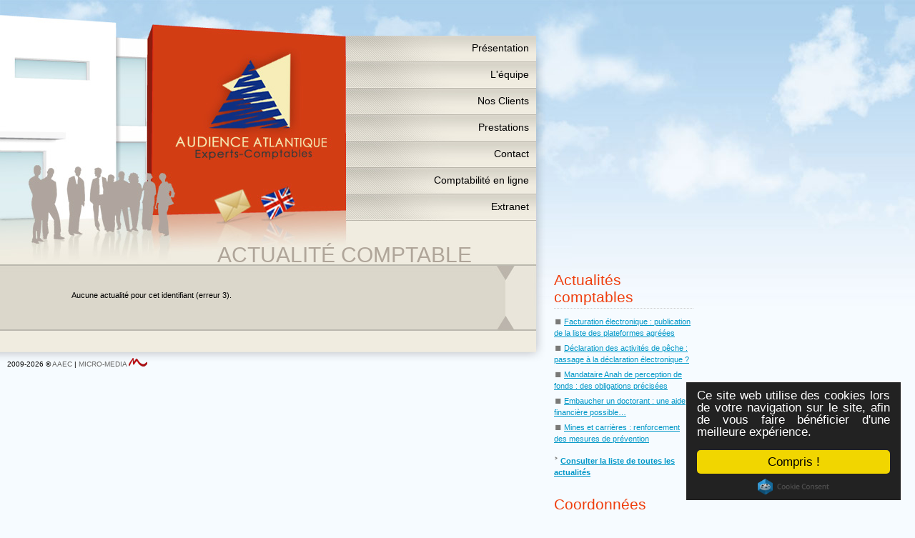

--- FILE ---
content_type: text/html; charset=utf-8
request_url: https://www.audience-atlantique.fr/actualite-comptable/?actu=arnaques-en-ligne-le-nouveau-guide-de-la-task-force-nationale
body_size: 2225
content:
<!DOCTYPE html PUBLIC "-//W3C//DTD XHTML 1.0 Strict//EN" "http://www.w3.org/TR/xhtml1/DTD/xhtml1-strict.dtd">
<html xmlns="http://www.w3.org/1999/xhtml" xml:lang="fr" lang="fr">
  <head>
      <title>Actualité comptable</title>
      <meta name="description" content="Le cabinet Audience Atlantique Experts-Conseils offre une gamme complète de prestations à la TPE / PME : Expertise comptable, Fiscalité, Social, Secrétariat juridique, Audit légal, Gestion de patrimoine, Gestion d'entreprise, Gestion de la trésorerie, Gestion administrative, Télé-secrétariat, Formation et un Département Anglo-saxon" /><meta name="keywords" content="cabinet, Audience, Atlantique, Experts, Conseils, TPE, PME, Expertise, comptable, Fiscalité, Social, Secrétariat, juridique, Audit légal, Gestion, patrimoine, Gestion, entreprise, Gestion de la trésorerie, Gestion, administrative, Télé-secrétariat, Formation, Anglo-saxon" />
      <link rel="stylesheet" type="text/css" href="/modeles/fr/Modele1/css/styles.css?mtime=1753680861" media="screen" title="Normal" /><link rel="stylesheet" type="text/css" href="/modeles/fr/Modele1/css/print.css?mtime=1753680861" media="print" title="Normal" />
      <script src="/script-jquery" type="text/javascript"></script>
<script src="/script-addbookmark" type="text/javascript"></script>
      <link rel="canonical" href="https://www.audience-atlantique.fr/actualite-comptable/" /><link rel="alternate" href="https://www.audience-atlantique.fr/actualite-comptable/" hreflang="fr"/>
    <script type="text/javascript" src="/scripts/audience-atlantique.js"></script>
    <meta http-equiv="Content-Type" content="application/xhtml+xml; charset=utf-8" />
  
</head>
  <body class="layoutContentRight actualite_comptable">
    <div id="page"> 
      <div id="accessibility">
        <ul>
          <li><a href="#contents" class="LinkIn">Aller au texte</a></li>
          <li><a href="#menu" class="LinkIn">Aller au menu</a></li>
        </ul>
      </div>
      <div id="banner">
       <h1><a href="/" title="Accueil" class="LinkIn"><span>Audience Atlantique - Experts conseils</span></a></h1>
          <div id="not_nested"><ul class="first_level">
		<li class="defaultmenu home">
			<a href="/presentation/" title="Présentation" class="LinkIn"><span>Présentation</span></a>
		</li>
		<li class="defaultmenu l_equipe">
			<a href="/l-equipe/" title="L'équipe" class="LinkIn"><span>L'équipe</span></a>
		</li>
		<li class="defaultmenu nos_clients">
			<a href="/nos-clients/" title="Nos Clients" class="LinkIn"><span>Nos Clients</span></a>
		</li>
		<li class="defaultmenu prestations">
			<a href="/prestations/" title="Prestations" class="LinkIn"><span>Prestations</span></a>
		</li>
		<li class="defaultmenu contact">
			<a href="/contact/" title="Contact" class="LinkIn"><span>Contact</span></a>
		</li>
		<li class="defaultmenu espace_client">
			<a href="/comptabilite-en-ligne/" title="Comptabilité en ligne" class="LinkIn"><span>Comptabilité en ligne</span></a>
		</li>
		<li class="defaultmenu extranet">
			<a href="/extranet/" title="Extranet" class="LinkIn"><span>Extranet</span></a>
		</li>
</ul>
</div>
          <ul id="divers">
              <li><a href="/en/contact/" title="Contact form" class="LinkIn"><span>Contact</span></a></li>
              <li><a href="/fr/" title="Version française" class="LinkIn"><span>Version française</span></a></li>
          </ul>
          
      </div>
      <div id="wrapper">
        <div id="conteneur">  
          <div id="contents">
          <h1 id="titre">Actualité comptable</h1>
              
              
              <div id="main"> 
                Aucune actualité pour cet identifiant (erreur 3).
              </div>
              
          </div>
        </div>  
        
        <div id="rightbar">
            
            
		<div class="box boxtext">
			<h1>Actualités comptables</h1>
				<p>&#9209; <a href="/actualite-comptable/?actu=facturation-electronique-publication-de-la-liste-des-plateformes-agreees" class="LinkIn">Facturation électronique : publication de la liste des plateformes agréées</a></p>
				<p>&#9209; <a href="/actualite-comptable/?actu=declaration-des-activites-de-peche-passage-a-la-declaration-electronique" class="LinkIn">Déclaration des activités de pêche : passage à la déclaration électronique ?</a></p>
				<p>&#9209; <a href="/actualite-comptable/?actu=mandataire-anah-de-perception-de-fonds-des-obligations-precisees" class="LinkIn">Mandataire Anah de perception de fonds : des obligations précisées</a></p>
				<p>&#9209; <a href="/actualite-comptable/?actu=embaucher-un-doctorant-une-aide-financiere-possible" class="LinkIn">Embaucher un doctorant : une aide financière possible…</a></p>
				<p>&#9209; <a href="/actualite-comptable/?actu=mines-et-carrieres-renforcement-des-mesures-de-prevention" class="LinkIn">Mines et carrières : renforcement des mesures de prévention </a></p>
		<p style="font-weight:bold;margin-top:15px;">&#x2C3; <a href="/actualites/" class="LinkIn">Consulter la liste de toutes les actualités</a></p>
		</div><div class="box boxtext">
  
  <h1>Coordonn&eacute;es</h1>

<p><strong>SAS AUDIENCE ATLANTIQUE EXPERTS-COMPTABLES</strong></p>

<p><strong>Pr&eacute;sidente :</strong><br />
Laetitia MICHELON<br />
Expert-comptable</p>

<p>Commissaire Aux Comptes</p>

<p><strong>Adresse :</strong> 4 rue jean Monnet<br />
ZAC La Raboine&nbsp;<br />
17110 Saint-Georges-de-Didonne<br />
<br />
<strong>Horaires d&#39;ouverture du cabinet :</strong> du lundi au vendredi, 8h30-12h30 et 14h-18h</p>

<p><strong>Bureau secondaire: </strong>26 B Rue Lafayette-&nbsp;17300 ROCHEFORT</p>

<p><strong>Horaires d&#39;ouverture: </strong>Lundi au vendredi, 9h-12h30 et 14h-17h30</p>

<p>En dehors de ces horaires, vous pouvez contacter le standard pour prendre rendez-vous</p>

<p><strong>T&eacute;l. :</strong> 05 46 05 28 55<br />
<strong>Fax :</strong> 05 46 05 47 13</p>

</div>
        </div>
      </div>
      
 <div id="footer" class="col-lg-12 text-center">
			<div id="footerInner">
					
					
<div id="footer_aa">
	2009-2026 ©
	<a title="Audience Atlantique, Expert Chartered Accountant" href="/contact/" class="LinkIn">AAEC</a>
	|
	<a title="MICRO-MEDIA - Internet solutions " target="blank" href="http://www.micro-media.com" class="LinkOut">MICRO-MEDIA</a>
	<img alt="Logo MICRO-MEDIA" src="/images/logo-micro-media.png" />
</div>
					<hr class="clear"/>
			</div>
		</div>     
      
      
    </div>
    
    <div id="overDiv" style="position:absolute;visibility:hidden;z-index:1000;" >&nbsp;</div>  
  </body>
</html>

--- FILE ---
content_type: text/css
request_url: https://www.audience-atlantique.fr/modeles/fr/Modele1/css/styles.css?mtime=1753680861
body_size: 254
content:
@charset "iso-8859-1";

@import url(gallery.css);
@import url(_elements.css);
@import url(structure.css);
@import url(navigation_elements.css);
@import url(form.css);
@import url(boxes.css);
@import url(account.css);
@import url(catalog.css);

@import url(publication_methods.css);
@import url(search.css);
@import url(board.css);

/* COMMON STYLES */
/*reset d'un certain nombre de styles css par defaut*/
* {
	border: 0;
	font-style: normal;
	margin: 0;
	padding: 0;
	text-decoration: none;
        outline:none;
}


/*CSSEditor|structure,global|Zone extÃ©rieure|notext*/
body {
	background:#f6fbff url(/images/body.jpg) left top repeat-x;
	font-family: Verdana, Arial, Helvetica, sans-serif;
	font-size:65%;
	line-height:160%;
}
/*CSSEditor|content,image|Apparence des images|notext*/
img {
	border:0;
}

.clear {
	border:0;
	clear: both;
	height:0;
	line-height:0;
	visibility: hidden;
}

#footer_aa{
  padding-left:10px
}

--- FILE ---
content_type: application/javascript
request_url: https://www.audience-atlantique.fr/scripts/audience-atlantique.js
body_size: 83
content:
/* ----------------------------------------- */
/* Fait apparaître la pop-up des cookies */
/* ----------------------------------------- */

$(function(){
  var script = document.createElement('script');
   script.src = '//cdnjs.cloudflare.com/ajax/libs/cookieconsent2/1.0.9/cookieconsent.min.js';
   script.type = 'text/javascript';
   var head = document.getElementsByTagName("head")[0];
   head.appendChild(script);
   window.cookieconsent_options = {"message":"Ce site web utilise des cookies lors de votre navigation sur le site, afin de vous faire bénéficier d'une meilleure expérience.","dismiss":"Compris !","learnMore":"En savoir plus..","link":null,"theme":"dark-floating"};
 
  });